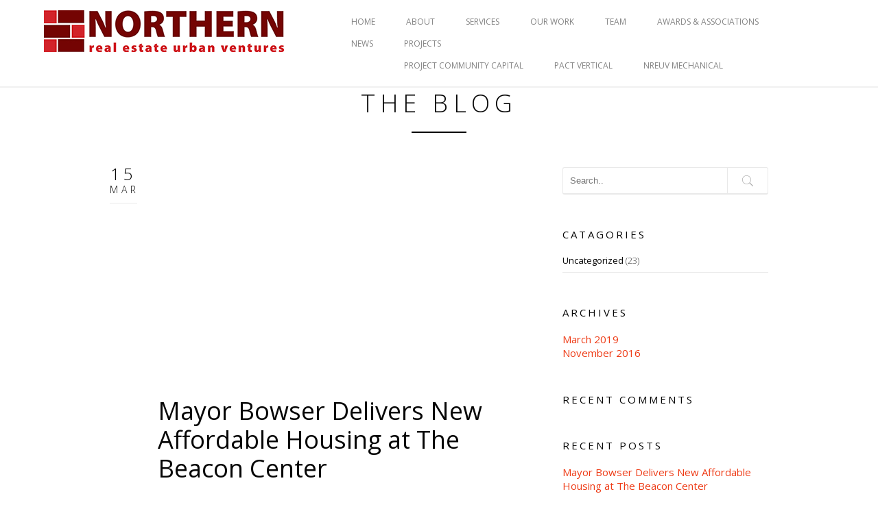

--- FILE ---
content_type: text/html; charset=UTF-8
request_url: https://nreuv.com/index.php/the-blog/
body_size: 35136
content:
<!DOCTYPE html>
<!--[if IE 8 ]><html class="desktop ie8 no-js" lang="en-US"><![endif]-->
<!--[if IE 9 ]><html class="desktop ie9 no-js" lang="en-US"><![endif]-->
<!--[if (gte IE 9)|!(IE)]><!--><html class="no-js" lang="en-US"><!--<![endif]-->
   
	<head>
		<meta charset="UTF-8" />
		<title>THE BLOG | Northern Real Estate Urban Ventures</title>
		<meta name="viewport" content="width=device-width, initial-scale=1.0, maximum-scale=1.0, user-scalable=0" />
		<meta name="format-detection" content="telephone=no" />

		<!--[if lt IE 9]>
		<script type="text/javascript">/*@cc_on'abbr article aside audio canvas details figcaption figure footer header hgroup mark meter nav output progress section summary subline time video'.replace(/\w+/g,function(n){document.createElement(n)})@*/</script>
		<![endif]-->
		<script type="text/javascript">if(Function('/*@cc_on return document.documentMode===10@*/')()){document.documentElement.className+=' ie10';}</script>
		<script type="text/javascript">(function(H){H.className=H.className.replace(/\bno-js\b/,'js')})(document.documentElement)</script>
		
		<link rel="pingback" href="https://nreuv.com/xmlrpc.php" />

		<!-- favicon -->
		<link rel="shortcut icon" href="https://nreuv.com/wp-content/uploads/2018/12/Screen-Shot-2018-12-27-at-2.26.11-PM.png" />

		<link rel="stylesheet" type="text/css" href="https://fonts.googleapis.com/css?family=Open+Sans:400italic,300,400,600,700&amp;subset=latin,latin-ext">
		<!-- wp_head() -->
		<link rel='dns-prefetch' href='//s.w.org' />
<link rel="alternate" type="application/rss+xml" title="Northern Real Estate Urban Ventures &raquo; Feed" href="https://nreuv.com/index.php/feed/" />
<link rel="alternate" type="application/rss+xml" title="Northern Real Estate Urban Ventures &raquo; Comments Feed" href="https://nreuv.com/index.php/comments/feed/" />
		<script type="text/javascript">
			window._wpemojiSettings = {"baseUrl":"https:\/\/s.w.org\/images\/core\/emoji\/2\/72x72\/","ext":".png","svgUrl":"https:\/\/s.w.org\/images\/core\/emoji\/2\/svg\/","svgExt":".svg","source":{"concatemoji":"https:\/\/nreuv.com\/wp-includes\/js\/wp-emoji-release.min.js?ver=4.6.1"}};
			!function(a,b,c){function d(a){var c,d,e,f,g,h=b.createElement("canvas"),i=h.getContext&&h.getContext("2d"),j=String.fromCharCode;if(!i||!i.fillText)return!1;switch(i.textBaseline="top",i.font="600 32px Arial",a){case"flag":return i.fillText(j(55356,56806,55356,56826),0,0),!(h.toDataURL().length<3e3)&&(i.clearRect(0,0,h.width,h.height),i.fillText(j(55356,57331,65039,8205,55356,57096),0,0),c=h.toDataURL(),i.clearRect(0,0,h.width,h.height),i.fillText(j(55356,57331,55356,57096),0,0),d=h.toDataURL(),c!==d);case"diversity":return i.fillText(j(55356,57221),0,0),e=i.getImageData(16,16,1,1).data,f=e[0]+","+e[1]+","+e[2]+","+e[3],i.fillText(j(55356,57221,55356,57343),0,0),e=i.getImageData(16,16,1,1).data,g=e[0]+","+e[1]+","+e[2]+","+e[3],f!==g;case"simple":return i.fillText(j(55357,56835),0,0),0!==i.getImageData(16,16,1,1).data[0];case"unicode8":return i.fillText(j(55356,57135),0,0),0!==i.getImageData(16,16,1,1).data[0];case"unicode9":return i.fillText(j(55358,56631),0,0),0!==i.getImageData(16,16,1,1).data[0]}return!1}function e(a){var c=b.createElement("script");c.src=a,c.type="text/javascript",b.getElementsByTagName("head")[0].appendChild(c)}var f,g,h,i;for(i=Array("simple","flag","unicode8","diversity","unicode9"),c.supports={everything:!0,everythingExceptFlag:!0},h=0;h<i.length;h++)c.supports[i[h]]=d(i[h]),c.supports.everything=c.supports.everything&&c.supports[i[h]],"flag"!==i[h]&&(c.supports.everythingExceptFlag=c.supports.everythingExceptFlag&&c.supports[i[h]]);c.supports.everythingExceptFlag=c.supports.everythingExceptFlag&&!c.supports.flag,c.DOMReady=!1,c.readyCallback=function(){c.DOMReady=!0},c.supports.everything||(g=function(){c.readyCallback()},b.addEventListener?(b.addEventListener("DOMContentLoaded",g,!1),a.addEventListener("load",g,!1)):(a.attachEvent("onload",g),b.attachEvent("onreadystatechange",function(){"complete"===b.readyState&&c.readyCallback()})),f=c.source||{},f.concatemoji?e(f.concatemoji):f.wpemoji&&f.twemoji&&(e(f.twemoji),e(f.wpemoji)))}(window,document,window._wpemojiSettings);
		</script>
		<style type="text/css">
img.wp-smiley,
img.emoji {
	display: inline !important;
	border: none !important;
	box-shadow: none !important;
	height: 1em !important;
	width: 1em !important;
	margin: 0 .07em !important;
	vertical-align: -0.1em !important;
	background: none !important;
	padding: 0 !important;
}
</style>
<link rel='stylesheet' id='pe_theme_visia-loader-css'  href='https://nreuv.com/wp-content/themes/visia/css/loader.css?ver=1479326627' type='text/css' media='all' />
<link rel='stylesheet' id='pe_theme_visia-reset-css'  href='https://nreuv.com/wp-content/themes/visia/css/reset.css?ver=1479326627' type='text/css' media='all' />
<link rel='stylesheet' id='pe_theme_visia-grid-css'  href='https://nreuv.com/wp-content/themes/visia/css/grid.css?ver=1479326627' type='text/css' media='all' />
<link rel='stylesheet' id='pe_theme_visia-icons-css'  href='https://nreuv.com/wp-content/themes/visia/css/icons.css?ver=1479326627' type='text/css' media='all' />
<link rel='stylesheet' id='pe_theme_visia-style-css'  href='https://nreuv.com/wp-content/themes/visia/css/style.css?ver=1479326627' type='text/css' media='all' />
<link rel='stylesheet' id='pe_theme_visia-shortcodes-css'  href='https://nreuv.com/wp-content/themes/visia/css/shortcodes.css?ver=1479326627' type='text/css' media='all' />
<link rel='stylesheet' id='pe_theme_visia-color-css'  href='https://nreuv.com/wp-content/themes/visia/css/ruby-red.css?ver=1479326627' type='text/css' media='all' />
<link rel='stylesheet' id='pe_theme_visia-animations-css'  href='https://nreuv.com/wp-content/themes/visia/css/animations.css?ver=1479326627' type='text/css' media='all' />
<link rel='stylesheet' id='pe_theme_visia-ie-css'  href='https://nreuv.com/wp-content/themes/visia/css/ie.css?ver=1479326627' type='text/css' media='all' />
<link rel='stylesheet' id='pe_theme_flare_common-css'  href='https://nreuv.com/wp-content/themes/visia/framework/js/pe.flare/themes/common.css?ver=1479326627' type='text/css' media='all' />
<link rel='stylesheet' id='pe_theme_flare-css'  href='https://nreuv.com/wp-content/themes/visia/framework/js/pe.flare/themes/default/skin.css?ver=1479326627' type='text/css' media='all' />
<link rel='stylesheet' id='pe_theme_visia-custom-css'  href='https://nreuv.com/wp-content/themes/visia/css/custom.css?ver=1479326627' type='text/css' media='all' />
<link rel='stylesheet' id='pe_theme_init-css'  href='https://nreuv.com/wp-content/themes/visia/style.css?ver=1479326627' type='text/css' media='all' />
<script type='text/javascript' src='https://nreuv.com/wp-includes/js/jquery/jquery.js?ver=1.12.4'></script>
<script type='text/javascript' src='https://nreuv.com/wp-includes/js/jquery/jquery-migrate.min.js?ver=1.4.1'></script>
<script type='text/javascript' src='https://nreuv.com/wp-content/themes/visia/framework/js/selectivizr-min.js?ver=1479326627'></script>
<!--[if lt IE 8]>
<script type='text/javascript' src='https://nreuv.com/wp-includes/js/json2.min.js?ver=2015-05-03'></script>
<![endif]-->
<link rel='https://api.w.org/' href='https://nreuv.com/wp-json/' />
<link rel="EditURI" type="application/rsd+xml" title="RSD" href="https://nreuv.com/xmlrpc.php?rsd" />
<link rel="wlwmanifest" type="application/wlwmanifest+xml" href="https://nreuv.com/wp-includes/wlwmanifest.xml" /> 
<meta name="generator" content="WordPress 4.6.1" />
<link rel="canonical" href="https://nreuv.com/index.php/the-blog/" />
<link rel='shortlink' href='https://nreuv.com/?p=62' />
<link rel="alternate" type="application/json+oembed" href="https://nreuv.com/wp-json/oembed/1.0/embed?url=https%3A%2F%2Fnreuv.com%2Findex.php%2Fthe-blog%2F" />
<link rel="alternate" type="text/xml+oembed" href="https://nreuv.com/wp-json/oembed/1.0/embed?url=https%3A%2F%2Fnreuv.com%2Findex.php%2Fthe-blog%2F&#038;format=xml" />
		<style type="text/css">.recentcomments a{display:inline !important;padding:0 !important;margin:0 !important;}</style>
		<style type="text/css">body,.form-field span input,.form-field span textarea,.form-click input{font-family:'Open Sans';}</style><style type="text/css">/*Service Icon Spacing*/
.icons .overview {
width: 33.3%;
}</style>	</head>

	<body data-rsssl=1 class="page page-id-62 page-template page-template-page_blog page-template-page_blog-php">

		
<!-- Begin Navigation -->
<nav class="clearfix">

	<!-- Logo -->
    <div class="logo">
        <a id="top" href="https://nreuv.com" title="Northern Real Estate Urban Ventures"><img src="https://nreuv.com/wp-content/uploads/2016/11/nreuv_logo_web-1.jpg" alt=""></a>
            </div>

	
	

	<!-- Mobile Nav Button -->
	<button type="button" class="nav-button" data-toggle="collapse" data-target=".nav-content">
      <span class="icon-bar"></span>
      <span class="icon-bar"></span>
      <span class="icon-bar"></span>
    </button>

    <!-- Navigation Links -->
    <div class="navigation">
		<div class="nav-content">
			<ul class="nav"><li id="menu-item-113" class="menu-item menu-item-type-post_type menu-item-object-page menu-item-113"><a href="https://nreuv.com/">HOME</a></li>
<li id="menu-item-366" class="menu-item menu-item-type-custom menu-item-object-custom menu-item-366"><a href="https://nreuv.com/index.php/home/about-us/">ABOUT</a></li>
<li id="menu-item-116" class="menu-item menu-item-type-post_type menu-item-object-page menu-item-116"><a href="https://nreuv.com/#services">SERVICES</a></li>
<li id="menu-item-367" class="menu-item menu-item-type-custom menu-item-object-custom menu-item-367"><a href="https://nreuv.com/index.php/home/our-work/">OUR WORK</a></li>
<li id="menu-item-368" class="menu-item menu-item-type-custom menu-item-object-custom menu-item-368"><a href="https://nreuv.com/index.php/home/the-team/">TEAM</a></li>
<li id="menu-item-336" class="menu-item menu-item-type-post_type menu-item-object-page menu-item-336"><a href="https://nreuv.com/index.php/awards-associations/">AWARDS &#038; Associations</a></li>
<li id="menu-item-112" class="menu-item menu-item-type-post_type menu-item-object-page current-menu-item page_item page-item-62 current_page_item active menu-item-112"><a href="https://nreuv.com/index.php/the-blog/">NEWS</a></li>
<li id="menu-item-509" class="menu-item menu-item-type-custom menu-item-object-custom menu-item-home menu-item-has-children dropdown menu-item-509"><a href="https://nreuv.com">PROJECTS <b class="caret"></b></a>
<ul class="dropdown-menu">
	<li id="menu-item-391" class="menu-item menu-item-type-custom menu-item-object-custom menu-item-391"><a href="http://projectcommunitycapital.net/">Project Community Capital</a></li>
	<li id="menu-item-507" class="menu-item menu-item-type-custom menu-item-object-custom menu-item-507"><a href="https://pactvertical.com/">PACT Vertical</a></li>
	<li id="menu-item-506" class="menu-item menu-item-type-custom menu-item-object-custom menu-item-506"><a href="https://nreuvmechanical.com">NREUV Mechanical</a></li>
</ul>
</li>
</ul>		</div>
	</div>

</nav>
<!-- End Navigation -->
		
		

<section class="content padded container blog" id="the-blog">

	<div class="title grid-full">
		<h2>THE BLOG</h2>
		<span class="border"></span>
	</div>
	<div class="clearfix"></div>

	<div class="grid-4">
		

					
	<div class="post post-single post-383 type-post status-publish format-video hentry category-uncategorized post_format-post-format-video">

		
			<a href="https://nreuv.com/index.php/2019/03/15/mayor-bowser-delivers-new-affordable-housing-at-the-beacon-center/">
				<span class="date">
					15					<br>
					<small>Mar</small>
				</span>	
			</a>
			
				
		<div class="inner-spacer-right-lrg">

			
				<div class="post-media clearfix">

					
							
								
								<div class="embed-container">
																		<iframe width="560" height="315" src="https://www.youtube.com/embed/-PuX50d5WJQ?autohide=1&modestbranding=1&showinfo=0" class="fullwidth-video" frameborder="0" webkitAllowFullScreen mozallowfullscreen allowFullScreen></iframe>
																	</div>

								
							
				</div>

			
			<div class="post-title ">

				
									<h2><a href="https://nreuv.com/index.php/2019/03/15/mayor-bowser-delivers-new-affordable-housing-at-the-beacon-center/">Mayor Bowser Delivers New Affordable Housing at The Beacon Center</a></h2>

				
				<div class="post-meta">
					<h6>
					Posted by <a href="https://nreuv.com/index.php/author/nreuvkingdesign/" title="Posts by nreuvkingdesign" rel="author">nreuvkingdesign</a>												/ <a href="https://nreuv.com/index.php/category/uncategorized/" data-rel="category tag">Uncategorized</a>											</h6>
				</div>

			</div>
			
			
			<div class="post-body pe-wp-default">
											</div>

			
			
		</div>
	</div>

	

					
	<div class="post post-single post-196 type-post status-publish format-standard hentry category-uncategorized">

		
			<a href="https://nreuv.com/index.php/2016/11/16/june-2016/">
				<span class="date">
					16					<br>
					<small>Nov</small>
				</span>	
			</a>
			
				
		<div class="inner-spacer-right-lrg">

			
				<div class="post-media clearfix">

					
							
								
							
					
				</div>

			
			<div class="post-title ">

				
									<h2><a href="https://nreuv.com/index.php/2016/11/16/june-2016/">June 2016</a></h2>

				
				<div class="post-meta">
					<h6>
					Posted by <a href="https://nreuv.com/index.php/author/nreuvkingdesign/" title="Posts by nreuvkingdesign" rel="author">nreuvkingdesign</a>												/ <a href="https://nreuv.com/index.php/category/uncategorized/" data-rel="category tag">Uncategorized</a>											</h6>
				</div>

			</div>
			
			
			<div class="post-body pe-wp-default">
				<p>Northern Real Estate Urban Ventures has been accepted for the 2016 Inner City Capital Connections Program Philadelphia to begin June 23rd 2016.</p>
							</div>

			
			
		</div>
	</div>

	

					
	<div class="post post-single post-194 type-post status-publish format-standard hentry category-uncategorized">

		
			<a href="https://nreuv.com/index.php/2016/11/16/may-2016/">
				<span class="date">
					16					<br>
					<small>Nov</small>
				</span>	
			</a>
			
				
		<div class="inner-spacer-right-lrg">

			
				<div class="post-media clearfix">

					
							
								
							
					
				</div>

			
			<div class="post-title ">

				
									<h2><a href="https://nreuv.com/index.php/2016/11/16/may-2016/">May 2016</a></h2>

				
				<div class="post-meta">
					<h6>
					Posted by <a href="https://nreuv.com/index.php/author/nreuvkingdesign/" title="Posts by nreuvkingdesign" rel="author">nreuvkingdesign</a>												/ <a href="https://nreuv.com/index.php/category/uncategorized/" data-rel="category tag">Uncategorized</a>											</h6>
				</div>

			</div>
			
			
			<div class="post-body pe-wp-default">
				<p>NREUV awarded the FFE contract for The Beacon Center, a 99 unit affordable housing and church renovation project in Ward 4 of Washington DC</p>
							</div>

			
			
		</div>
	</div>

	

					
	<div class="post post-single post-192 type-post status-publish format-standard hentry category-uncategorized">

		
			<a href="https://nreuv.com/index.php/2016/11/16/february-2016/">
				<span class="date">
					16					<br>
					<small>Nov</small>
				</span>	
			</a>
			
				
		<div class="inner-spacer-right-lrg">

			
				<div class="post-media clearfix">

					
							
								
							
					
				</div>

			
			<div class="post-title ">

				
									<h2><a href="https://nreuv.com/index.php/2016/11/16/february-2016/">February 2016</a></h2>

				
				<div class="post-meta">
					<h6>
					Posted by <a href="https://nreuv.com/index.php/author/nreuvkingdesign/" title="Posts by nreuvkingdesign" rel="author">nreuvkingdesign</a>												/ <a href="https://nreuv.com/index.php/category/uncategorized/" data-rel="category tag">Uncategorized</a>											</h6>
				</div>

			</div>
			
			
			<div class="post-body pe-wp-default">
				<p>&#8211; Principal of NREUV voted as Developer of the Year by the DC National Organization of Minority Architects.</p>
<p>&#8211; Principal of NREUV is part of the leadership team on two development projects that are site award winners by Built by Women &#8211; for the Nannie Helen at 4800 and the John &amp; Jill Ker Conway Residence.</p>
							</div>

			
			
		</div>
	</div>

	

					
	<div class="post post-single post-190 type-post status-publish format-standard hentry category-uncategorized">

		
			<a href="https://nreuv.com/index.php/2016/11/16/may-2014/">
				<span class="date">
					16					<br>
					<small>Nov</small>
				</span>	
			</a>
			
				
		<div class="inner-spacer-right-lrg">

			
				<div class="post-media clearfix">

					
							
								
							
					
				</div>

			
			<div class="post-title ">

				
									<h2><a href="https://nreuv.com/index.php/2016/11/16/may-2014/">May 2014</a></h2>

				
				<div class="post-meta">
					<h6>
					Posted by <a href="https://nreuv.com/index.php/author/nreuvkingdesign/" title="Posts by nreuvkingdesign" rel="author">nreuvkingdesign</a>												/ <a href="https://nreuv.com/index.php/category/uncategorized/" data-rel="category tag">Uncategorized</a>											</h6>
				</div>

			</div>
			
			
			<div class="post-body pe-wp-default">
				<p>NREUV has been engaged as Owners Representative by the Points Of Light Foundation</p>
							</div>

			
			
		</div>
	</div>

	

					
	<div class="post post-single post-188 type-post status-publish format-standard hentry category-uncategorized">

		
			<a href="https://nreuv.com/index.php/2016/11/16/april-2014/">
				<span class="date">
					16					<br>
					<small>Nov</small>
				</span>	
			</a>
			
				
		<div class="inner-spacer-right-lrg">

			
				<div class="post-media clearfix">

					
							
								
							
					
				</div>

			
			<div class="post-title ">

				
									<h2><a href="https://nreuv.com/index.php/2016/11/16/april-2014/">April 2014</a></h2>

				
				<div class="post-meta">
					<h6>
					Posted by <a href="https://nreuv.com/index.php/author/nreuvkingdesign/" title="Posts by nreuvkingdesign" rel="author">nreuvkingdesign</a>												/ <a href="https://nreuv.com/index.php/category/uncategorized/" data-rel="category tag">Uncategorized</a>											</h6>
				</div>

			</div>
			
			
			<div class="post-body pe-wp-default">
				<p>Principal of NREUV has been named one of the 2014 Brava! Award Winner recipients</p>
							</div>

			
			
		</div>
	</div>

	

					
	<div class="post post-single post-186 type-post status-publish format-standard hentry category-uncategorized">

		
			<a href="https://nreuv.com/index.php/2016/11/16/march-2014/">
				<span class="date">
					16					<br>
					<small>Nov</small>
				</span>	
			</a>
			
				
		<div class="inner-spacer-right-lrg">

			
				<div class="post-media clearfix">

					
							
								
							
					
				</div>

			
			<div class="post-title ">

				
									<h2><a href="https://nreuv.com/index.php/2016/11/16/march-2014/">March 2014</a></h2>

				
				<div class="post-meta">
					<h6>
					Posted by <a href="https://nreuv.com/index.php/author/nreuvkingdesign/" title="Posts by nreuvkingdesign" rel="author">nreuvkingdesign</a>												/ <a href="https://nreuv.com/index.php/category/uncategorized/" data-rel="category tag">Uncategorized</a>											</h6>
				</div>

			</div>
			
			
			<div class="post-body pe-wp-default">
				<p>NREUV has been engaged as Owners Representative and Development Consultant by McCormack Baron Salaza</p>
							</div>

			
			
		</div>
	</div>

	

					
	<div class="post post-single post-184 type-post status-publish format-standard hentry category-uncategorized">

		
			<a href="https://nreuv.com/index.php/2016/11/16/january-2014/">
				<span class="date">
					16					<br>
					<small>Nov</small>
				</span>	
			</a>
			
				
		<div class="inner-spacer-right-lrg">

			
				<div class="post-media clearfix">

					
							
								
							
					
				</div>

			
			<div class="post-title ">

				
									<h2><a href="https://nreuv.com/index.php/2016/11/16/january-2014/">January 2014</a></h2>

				
				<div class="post-meta">
					<h6>
					Posted by <a href="https://nreuv.com/index.php/author/nreuvkingdesign/" title="Posts by nreuvkingdesign" rel="author">nreuvkingdesign</a>												/ <a href="https://nreuv.com/index.php/category/uncategorized/" data-rel="category tag">Uncategorized</a>											</h6>
				</div>

			</div>
			
			
			<div class="post-body pe-wp-default">
				<p>Community First Development, a joint venture with A. Wash &amp; Associates have been selected by Prince Georges County MD Redevelopment Authority, to develop 210 Maryland Park Drive in Capitol Heights MD. This will be a flagship project of market rate apartments located near the Capitol Heights metro.</p>
							</div>

			
			
		</div>
	</div>

	

					
	<div class="post post-single post-182 type-post status-publish format-standard hentry category-uncategorized">

		
			<a href="https://nreuv.com/index.php/2016/11/16/november-2013/">
				<span class="date">
					16					<br>
					<small>Nov</small>
				</span>	
			</a>
			
				
		<div class="inner-spacer-right-lrg">

			
				<div class="post-media clearfix">

					
							
								
							
					
				</div>

			
			<div class="post-title ">

				
									<h2><a href="https://nreuv.com/index.php/2016/11/16/november-2013/">November 2013</a></h2>

				
				<div class="post-meta">
					<h6>
					Posted by <a href="https://nreuv.com/index.php/author/nreuvkingdesign/" title="Posts by nreuvkingdesign" rel="author">nreuvkingdesign</a>												/ <a href="https://nreuv.com/index.php/category/uncategorized/" data-rel="category tag">Uncategorized</a>											</h6>
				</div>

			</div>
			
			
			<div class="post-body pe-wp-default">
				<p>The Nannie Helen at 4800 has received an AIADC Award for Urban Design!</p>
							</div>

			
			
		</div>
	</div>

	

					
	<div class="post post-single post-180 type-post status-publish format-standard hentry category-uncategorized">

		
			<a href="https://nreuv.com/index.php/2016/11/16/october-2013/">
				<span class="date">
					16					<br>
					<small>Nov</small>
				</span>	
			</a>
			
				
		<div class="inner-spacer-right-lrg">

			
				<div class="post-media clearfix">

					
							
								
							
					
				</div>

			
			<div class="post-title ">

				
									<h2><a href="https://nreuv.com/index.php/2016/11/16/october-2013/">October 2013</a></h2>

				
				<div class="post-meta">
					<h6>
					Posted by <a href="https://nreuv.com/index.php/author/nreuvkingdesign/" title="Posts by nreuvkingdesign" rel="author">nreuvkingdesign</a>												/ <a href="https://nreuv.com/index.php/category/uncategorized/" data-rel="category tag">Uncategorized</a>											</h6>
				</div>

			</div>
			
			
			<div class="post-body pe-wp-default">
				<p>– Principal of NREUV named a 2013 Top 100 Minority Business Enterprise (Top 100 MBE) Award winner</p>
<p>– Principal of NREUV is selected by 100 Black Men Of Greater WDC and the President’s Women Organization as one of the 2013 Women of Color Achievement Award recipients.</p>
<p>&nbsp;</p>
<p>– The Beacon Center gets selected to go to Underwriting &#8211; the next level with DHCD!</p>
							</div>

			
			
		</div>
	</div>

	


	<div class="row-fluid post-pagination">
	<div class="span12">
		<div class="pagination">
			<ul>
				<li class="disabled">
					<a href="">Prev</a>
				</li>
								<li class="active">
					<a href="https://nreuv.com/index.php/the-blog/">1</a>
				</li>
								<li class="">
					<a href="https://nreuv.com/index.php/the-blog/page/2/">2</a>
				</li>
								<li class="">
					<a href="https://nreuv.com/index.php/the-blog/page/3/">3</a>
				</li>
								<li class="">
					<a href="https://nreuv.com/index.php/the-blog/page/2/">Next</a>
				</li>
			</ul>
		</div>  
	</div>
</div>

	</div>
	<div class="grid-2">        
	<div class="sidebar">
	<div class="widget widget_search"><div class="clearfix">
<form action="https://nreuv.com/" id="searchform" method="get" role="search">
	<input name="s" id="s" type="text" class="search" placeholder="Search.." value="">
	<input type="submit" value="Go" class="search-submit" />
</form>
</div></div><div class="widget widget_categories"><h3>CATAGORIES</h3>		<ul>
	<li class="cat-item cat-item-1"><a href="https://nreuv.com/index.php/category/uncategorized/" >Uncategorized</a> (23)
</li>
		</ul>
</div><div class="widget widget_archive"><h3>ARCHIVES</h3>		<ul>
			<li><a href='https://nreuv.com/index.php/2019/03/'>March 2019</a></li>
	<li><a href='https://nreuv.com/index.php/2016/11/'>November 2016</a></li>
		</ul>
		</div><div class="widget widget_recent_comments"><h3>RECENT COMMENTS</h3><ul id="recentcomments"></ul></div>		<div class="widget widget_recent_entries">		<h3>RECENT POSTS</h3>		<ul>
					<li>
				<a href="https://nreuv.com/index.php/2019/03/15/mayor-bowser-delivers-new-affordable-housing-at-the-beacon-center/">Mayor Bowser Delivers New Affordable Housing at The Beacon Center</a>
							<span class="post-date">March 15, 2019</span>
						</li>
					<li>
				<a href="https://nreuv.com/index.php/2016/11/16/june-2016/">June 2016</a>
							<span class="post-date">November 16, 2016</span>
						</li>
					<li>
				<a href="https://nreuv.com/index.php/2016/11/16/may-2016/">May 2016</a>
							<span class="post-date">November 16, 2016</span>
						</li>
				</ul>
		</div>			</div>
</div></section>

<!-- Begin Footer -->
<footer id="footer" class="clearfix">
	<div class="content dark container">

		<!-- Contact Links -->
		<ul class="contact animated hatch clearfix">
						<li class="grid-2">
				<p>
				<i class="icon-phone"></i>
				<br>
				202-480-2045			</li>
									<li class="grid-2">
				<a id="contact-open" href="#">
					<p>
						<i class="icon-mail"></i>
						<br>
					info@nreuv.com					</p>
				</a>
			</li>
									<li class="grid-2">
				<a href="#" target="_blank">
					<p>
						<i class="icon-location"></i>
						<br>
					1401 New York Avenue, NE, Suite #5465<br> Washington, DC 20002					</p>
				</a>
			</li>
					</ul>
	</div>

	<!-- Contact Form -->
	<div id="contact-form" class="dark clearfix">
		<div class="container">
			<div class="contact-heading grid-full">
				<h3>Get in touch</h3>
				<span class="border"></span>
			</div>
		</div>

		<form action="#" method="post" class="contactForm peThemeContactForm container" id="contactform">
			<fieldset>
				<div class="form-field grid-half control-group">
					<label for="name">Name</label>
					<span><input type="text" class="required" name="name" id="name" /></span>
				</div>
				<div class="form-field grid-half  control-group">
					<label for="email">Email</label>
					<span><input type="email" class="required" name="email" id="email" /></span>
				</div>
				<div class="form-field grid-full control-group">
					<label for="message">Message</label>
					<span><textarea name="message" class="required" id="message"></textarea></span>
				</div>
			</fieldset>
			<div class="form-click grid-full">
				<span><button name="send" type="submit" dir="ltr" lang="en" class="submit" id="submit">Send</button></span>
			</div>
			<div id="contactFormSent" class="grid-full formSent alert"><strong>Yay!</strong> Message sent.</div>
			<div id="contactFormError" class="grid-full formError alert"><strong>Error!</strong> Please validate your fields.</div>
		</form>	
	</div>

	<div class="container">

		<!-- Social Links -->
		<ul class="social-links grid-full">
			<li><a href="http://www.facebook.com/nreuv" target="_blank" title="Facebook"><span class="icon-circle large"><i class="icon-facebook large"></i></span></a></li><li><a href="http://www.twitter.com/nreuv" target="_blank" title="Twitter"><span class="icon-circle large"><i class="icon-twitter large"></i></span></a></li>		</ul>

		<!-- Copyright Info -->
		<div class="copyright grid-full"><h6>©2020 NREUV. Customized by King Graphic Design Inc. All Rights Reserved.</h6></div>

	</div>
</footer>
<!-- End Footer -->
							
<script type='text/javascript' src='https://nreuv.com/wp-includes/js/comment-reply.min.js?ver=4.6.1'></script>
<script type='text/javascript' src='https://nreuv.com/wp-content/themes/visia/framework/js/pe/boot.js?ver=1479326627'></script>
<script type='text/javascript' src='https://nreuv.com/wp-content/themes/visia/framework/js/jquery.mobile.custom.min.js?ver=1479326627'></script>
<script type='text/javascript' src='https://nreuv.com/wp-content/themes/visia/framework/js/pe/jquery.pixelentity.lazyload.js?ver=1479326627'></script>
<script type='text/javascript' src='https://nreuv.com/wp-content/themes/visia/framework/js/admin/jquery.theme.utils.js?ver=1479326627'></script>
<script type='text/javascript' src='https://nreuv.com/wp-content/themes/visia/framework/js/pe/jquery.mousewheel.js?ver=1479326627'></script>
<script type='text/javascript' src='https://nreuv.com/wp-content/themes/visia/framework/js/pe/jquery.pixelentity.utils.browser.js?ver=1479326627'></script>
<script type='text/javascript' src='https://nreuv.com/wp-content/themes/visia/framework/js/pe/jquery.pixelentity.utils.geom.js?ver=1479326627'></script>
<script type='text/javascript' src='https://nreuv.com/wp-content/themes/visia/framework/js/pe/jquery.pixelentity.utils.preloader.js?ver=1479326627'></script>
<script type='text/javascript' src='https://nreuv.com/wp-content/themes/visia/framework/js/pe/jquery.pixelentity.utils.transition.js?ver=1479326627'></script>
<script type='text/javascript' src='https://nreuv.com/wp-content/themes/visia/framework/js/pe/jquery.pixelentity.transform.js?ver=1479326627'></script>
<script type='text/javascript' src='https://nreuv.com/wp-content/themes/visia/framework/js/pe/jquery.pixelentity.utils.youtube.js?ver=1479326627'></script>
<script type='text/javascript' src='https://nreuv.com/wp-content/themes/visia/framework/js/pe/froogaloop.js?ver=1479326627'></script>
<script type='text/javascript' src='https://nreuv.com/wp-content/themes/visia/framework/js/pe/jquery.pixelentity.utils.vimeo.js?ver=1479326627'></script>
<script type='text/javascript' src='https://nreuv.com/wp-content/themes/visia/framework/js/pe/jquery.pixelentity.video.js?ver=1479326627'></script>
<script type='text/javascript' src='https://nreuv.com/wp-content/themes/visia/framework/js/pe/jquery.pixelentity.videoPlayer.js?ver=1479326627'></script>
<script type='text/javascript' src='https://nreuv.com/wp-content/themes/visia/framework/js/pe/jquery.pixelentity.utils.ticker.js?ver=1479326627'></script>
<script type='text/javascript' src='https://nreuv.com/wp-content/themes/visia/framework/js/pe/jquery.pixelentity.backgroundSlider.js?ver=1479326627'></script>
<script type='text/javascript' src='https://nreuv.com/wp-content/themes/visia/framework/js/pe/jquery.pixelentity.flare.lightbox.js?ver=1479326627'></script>
<script type='text/javascript' src='https://nreuv.com/wp-content/themes/visia/framework/js/pe/jquery.pixelentity.simplethumb.js?ver=1479326627'></script>
<script type='text/javascript' src='https://nreuv.com/wp-content/themes/visia/framework/js/pe/jquery.pixelentity.flare.lightbox.render.gallery.js?ver=1479326627'></script>
<script type='text/javascript' src='https://nreuv.com/wp-content/themes/visia/framework/js/pe/jquery.pixelentity.flare.lightbox.render.image.js?ver=1479326627'></script>
<script type='text/javascript' src='https://nreuv.com/wp-content/themes/visia/js/vegas.js?ver=1479326627'></script>
<script type='text/javascript' src='https://nreuv.com/wp-content/themes/visia/js/jquery.imagesloaded.js?ver=1479326627'></script>
<script type='text/javascript' src='https://nreuv.com/wp-content/themes/visia/js/jquery.mixitup.js?ver=1479326627'></script>
<script type='text/javascript' src='https://nreuv.com/wp-content/themes/visia/js/jquery.countto.js?ver=1479326627'></script>
<script type='text/javascript' src='https://nreuv.com/wp-content/themes/visia/js/vidim.min.js?ver=1479326627'></script>
<script type='text/javascript' src='https://nreuv.com/wp-content/themes/visia/js/waypoints.js?ver=1479326627'></script>
<script type='text/javascript' src='https://nreuv.com/wp-content/themes/visia/js/parallax.js?ver=1479326627'></script>
<script type='text/javascript'>
/* <![CDATA[ */
var peContactForm = {"url":"https%3A%2F%2Fnreuv.com%2Fwp-admin%2Fadmin-ajax.php"};
/* ]]> */
</script>
<script type='text/javascript' src='https://nreuv.com/wp-content/themes/visia/framework/js/pe/jquery.pixelentity.contactForm.js?ver=1479326627'></script>
<script type='text/javascript' src='https://nreuv.com/wp-content/themes/visia/framework/js/pe/jquery.pixelentity.widgets.js?ver=1479326627'></script>
<script type='text/javascript' src='https://nreuv.com/wp-content/themes/visia/framework/js/pe/jquery.pixelentity.widgets.contact.js?ver=1479326627'></script>
<script type='text/javascript' src='https://nreuv.com/wp-content/themes/visia/js/navigation.js?ver=1479326627'></script>
<script type='text/javascript' src='https://nreuv.com/wp-content/themes/visia/js/jquery.easing.js?ver=1479326627'></script>
<script type='text/javascript' src='https://nreuv.com/wp-content/themes/visia/js/jquery.fittext.js?ver=1479326627'></script>
<script type='text/javascript' src='https://nreuv.com/wp-content/themes/visia/js/jquery.localscroll.js?ver=1479326627'></script>
<script type='text/javascript' src='https://nreuv.com/wp-content/themes/visia/js/jquery.scrollto.js?ver=1479326627'></script>
<script type='text/javascript' src='https://nreuv.com/wp-content/themes/visia/js/jquery.appear.js?ver=1479326627'></script>
<script type='text/javascript' src='https://nreuv.com/wp-content/themes/visia/js/jquery.waitforimages.js?ver=1479326627'></script>
<script type='text/javascript' src='https://nreuv.com/wp-content/themes/visia/js/jquery.bxslider.js?ver=1479326627'></script>
<script type='text/javascript' src='https://nreuv.com/wp-content/themes/visia/js/jquery.fitvids.js?ver=1479326627'></script>
<script type='text/javascript' src='https://nreuv.com/wp-content/themes/visia/js/shortcodes.js?ver=1479326627'></script>
<script type='text/javascript' src='https://nreuv.com/wp-content/themes/visia/js/main.js?ver=1479326627'></script>
<script type='text/javascript' src='https://nreuv.com/wp-content/themes/visia/js/custom.js?ver=1479326627'></script>
<script type='text/javascript' src='https://nreuv.com/wp-content/themes/visia/theme/js/pe/pixelentity.controller.js?ver=1479326627'></script>
<script type='text/javascript'>
/* <![CDATA[ */
var _visia = {"ajax-loading":"https:\/\/nreuv.com\/wp-content\/themes\/visia\/images\/ajax-loader.gif","home_url":"https:\/\/nreuv.com\/"};
/* ]]> */
</script>
<script type='text/javascript' src='https://nreuv.com/wp-content/themes/visia/framework/js/pe/init.js?ver=1479326627'></script>
<script type='text/javascript' src='https://nreuv.com/wp-includes/js/wp-embed.min.js?ver=4.6.1'></script>

</body>
</html>


--- FILE ---
content_type: text/css
request_url: https://nreuv.com/wp-content/themes/visia/css/loader.css?ver=1479326627
body_size: 4640
content:
body.royal_loader {
    background: none;
    visibility: hidden;
}
#royal_preloader {
    font-family: Arial;
    font-size: 12px;
    visibility: visible;
    position: fixed;
    top: 0px;
    right: 0px;
    bottom: 0px;
    left: 0px;
    z-index: 9999999999;
    -webkit-transition: opacity 0.2s linear 0.8s;
       -moz-transition: opacity 0.2s linear 0.8s;
        -ms-transition: opacity 0.2s linear 0.8s;
         -o-transition: opacity 0.2s linear 0.8s;
            transition: opacity 0.2s linear 0.8s;
}
#royal_preloader.complete {
    opacity: 0;
}
#royal_preloader .background {
    position: absolute;
    top: 0px;
    bottom: 0px;
    left: 0px;
    right: 0px;
    background-color: #fff;
    -webkit-transition: background 0.5s linear;
       -moz-transition: background 0.5s linear;
        -ms-transition: background 0.5s linear;
         -o-transition: background 0.5s linear;
            transition: background 0.5s linear;
}
#royal_preloader.number .name {
    position: absolute;
    top: 20%;
    left: 0px;
    right: 0px;
    text-transform: uppercase;
    color: #EEEEEE;
    text-align: center;
    opacity: 0;
    -webkit-transition: -webkit-transform 0.3s linear;
       -moz-transition: -moz-transform 0.3s linear;
        -ms-transition: -ms-transform 0.3s linear;
         -o-transition: -o-transform 0.3s linear;
            transition: transform 0.3s linear;
    -webkit-animation: fly 0.3s;
       -moz-animation: fly 0.3s;
        -ms-animation: fly 0.3s;
         -o-animation: fly 0.3s;
            animation: fly 0.3s;
}
#royal_preloader.number .percentage {
    font-family: "Times New Roman", Times, serif; font-style: italic;
    color: #424242;
    text-align: center;
    margin: -90px 0px 0px -90px;
    background-image: url('../images/loading.gif');
    background-repeat: no-repeat;
    background-position: 50% 0;
    padding-top: 80px;
    width: 180px;
    position: absolute;
    font-size: 15px;
    top: 50%;
    left: 50%;
    -webkit-transition: all 0.3s linear 0.5s;
       -moz-transition: all 0.3s linear 0.5s;
        -ms-transition: all 0.3s linear 0.5s;
         -o-transition: all 0.3s linear 0.5s;
            transition: all 0.3s linear 0.5s;
}
#royal_preloader.text .loader {
    color: #FFFFFF;
    position: absolute;
    top: 50%;
    left: 50%;
    height: 30px;
    line-height: 30px;
    margin-top: -15px;
    letter-spacing: 3px;
    font-size: 16px;
    white-space: nowrap;
}
#royal_preloader.text .loader div {
    position: absolute;
    top: 0px;
    right: 0px;
    bottom: 0px;
    left: 0%;
    background-color: #000000;
    opacity: 0.7;
    filter: alpha(opacity=70);
    -webkit-transition: left 0.3s linear;
       -moz-transition: left 0.3s linear;
        -ms-transition: left 0.3s linear;
         -o-transition: left 0.3s linear;
            transition: left 0.3s linear;
}
#royal_preloader.logo .loader {
    width: 80px;
    height: 80px;
    position: absolute;
    left: 50%;
    top: 50%;
    margin: -40px 0px 0px -40px;
    overflow: hidden;
    background-position: 50% 50%;
    background-repeat: no-repeat;
    background-size: cover;
    border-radius: 100%;
}
#royal_preloader.logo .loader div {
    position: absolute;
    bottom: 0%;
    left: 0px;
    right: 0px;
    height: 100%;
    opacity: 0.7;
    filter: alpha(opacity=70);
    -webkit-transition: bottom 0.3s linear;
       -moz-transition: bottom 0.3s linear;
        -ms-transition: bottom 0.3s linear;
         -o-transition: bottom 0.3s linear;
            transition: bottom 0.3s linear;
}
#royal_preloader.logo .percentage {
    position: absolute;
    width: 80px;
    height: 40px;
    line-height: 40px;
    top: 50%;
    left: 50%;
    margin: 40px 0px 0px -40px;
    color: #072E77;
    text-align: center;
    font-family: Arial;
    font-size: 12px;
    font-weight: bold;
}

@-webkit-keyframes fly {
    0% { opacity: 0; top: 50%; }
    20% {opacity: 1; top: 40%; }
    100% { opacity: 0; top: 20%;}
}
@-moz-keyframes fly {
    0% { opacity: 0; top: 50%; }
    20% {opacity: 1; top: 40%; }
    100% { opacity: 0; top: 20%;}
}
@-ms-keyframes fly {
    0% { opacity: 0; top: 50%; }
    20% {opacity: 1; top: 40%; }
    100% { opacity: 0; top: 20%;}
}
@-o-keyframes fly {
    0% { opacity: 0; top: 50%; }
    20% {opacity: 1; top: 40%; }
    100% { opacity: 0; top: 20%;}
}
@keyframes fly {
    0% { opacity: 0; top: 50%; }
    20% {opacity: 1; top: 40%; }
    100% { opacity: 0; top: 20%;}
}

--- FILE ---
content_type: text/css
request_url: https://nreuv.com/wp-content/themes/visia/css/custom.css?ver=1479326627
body_size: 5275
content:
.form-click button {
	margin-top: 50px;
	border: none;
	display: block;
	width: 100%;
	outline: none;
	cursor: pointer;
	text-align: center;
	-webkit-font-smoothing: antialiased;
	text-decoration: none;
	-webkit-appearance: none;
	font-size: 1em;
	font-family: 'Open Sans', helvetica, arial, sans-serif;
	font-weight: 400;
	text-transform: uppercase;
	color: #060606!important;
	background: #949494;
	line-height: 100%;
	padding: 12px 20px;
	-webkit-border-radius: 3px;
	-moz-border-radius: 3px;
	border-radius: 3px;
}

.form-click button:hover { text-decoration: none; color: #060606!important; background: #fff; }

.alert {
	margin-top: 30px;
}

.nopostmedia h2 {
	padding-top: 0;
}

.comment-body {
	padding-bottom: 10px;
}

.blog {
	margin-top: 30px;
}

.pe-wp-default ul {
	list-style: none !important;
}

big {
	font-size: 150%;
}

.sticky .post-title a {
	color: #ee3b16;
}

.sticky .post-title a:hover{
	color: #ffa593;
}

.pager li {
	float: left;
	font-size: 120%;
	width: 50%;
	margin: 30px 0 0;
}

.pager li.next {
	text-align: right;
}

.pagination {
	margin: 20px 0;
}

.pagination li {
	display: inline-block;
	font-size: 110%;
	padding: 5px;
}

.pagination li.disabled a {
	color: #333;
}

.pagination li.active a {
	color: #333;
}

.inner-spacer-right-lrg img {
	height: auto;
	max-width: 100%
}


.large .icon-gmail:before {
	margin-left: -2.5px;
}

.contact i:before {
	font-size: 150%;
}

.hiddenslide,
.hidden_overlay {
	display: none;
}

img {
	height: auto;
}

.post.format-aside {
	border-left:none;
	padding:0px 0px 30px 70px;
}

.post.format-aside > div{
	padding:30px;
	background-color:#e9e9e9;
	border-left:3px solid #060606;
}

.post .tags{
	clear:both;
}

.post .tags a{
	-webkit-border-radius: 3px;
	border: 1px solid #ccc;
	padding:3px 6px;
	margin:0 3px 3px 0;
	line-height: 36px;
	white-space: nowrap;
	color:#ccc;
	font-size:12px;
}

.post .tags a:hover{
	border-color:#999;
	color:#999;
}

.widget_recent_entries li{
	padding-bottom:8px;
}

.widget_recent_entries span{
	display:block;
	font-size:12px;
}

.formSent,
.formError {
    display: none;
}

.formError{
	color: #b3696c;
	background: #f9e5e6;
	border: 1px solid #f7c7c9;
}

.formSent{
	color: #8FA442;
	background: #E3EBC6;
	border: 1px solid #C2D288;
}

.shortcode-title{
	margin-top:50px;
}

.project-info{
	text-align:left !important;
}

a.more-link{
	clear: both;
	display: block;
	margin-top: 10px;
}

#reply-title,
#comments-title {
	border-bottom:none;
}


/* =Icons
-------------------------------------------------------------- */

.icon-circle {
	position: relative;
	display: inline-block;
	width: 2em;
	height: 2em;
	line-height: 2em;
	border: 1px solid #fff;
	-webkit-border-radius: 50px;
	-moz-border-radius: 50px;
	border-radius: 50px;
	color: #fff!important;
}

.icon-circle.large {
	border: 2px solid #fff;
	font-size: 1.3em;
}

.icon-circle.dark {
	border: 1px solid #060606;
	color: #060606!important;
}

.feature-icon {
	font-size: 1.7em;
	width: 64px;
	height: 64px;
	text-align: center;
	line-height: 64px;
}

.feature {
	display: inline-block;
	width: 64px;
	height: 64px;
	cursor: help;
	margin-bottom: 20px;
	border: 2px solid #fff;
	-webkit-border-radius: 50px;
	-moz-border-radius: 50px;
	border-radius: 50px;
	color: #fff;
}

.feature:hover {
	background: #fff;
	color: #ee3b16;
}

.team-list {
	float: none;
}

.social-list li { display: inline-block; }

.social-list a {
	display: block;
	filter: alpha(opacity=50);
	opacity: .5;
}

.social-list a:hover {
filter: alpha(opacity=100);
opacity: 1;
}

.row-fluid:before, .row-fluid:after { content:""; display: table; }
.row-fluid:after { clear:both; }
.row-fluid { zoom:1; }

.pe-wp-default .tabs ul,
.pe-wp-default .tabs ul li {
	list-style: none !important;
	margin: 0;
}

.pe-wp-default .tabs ul li:before {
	content: "";
	display: none;
	margin: 0;
}

#bx-pager a img {
	opacity: .4 !important;
	filter: alpha(opacity=40) !important;
}

#bx-pager a.active img,
#bx-pager a:hover img {
	opacity: 1 !important;
	filter: alpha(opacity=100) !important;
}

.post a .date {
	color: #060606;
	text-decoration: none;
}

.post.type-testimonial,
.post.type-gallery,
.post.type-video,
.post.type-service,
.post.type-staff,
.post.type-attachment {
	border-bottom: 0;
	padding-left: 0;
}

.post.type-testimonial .post-body {
	margin-top: 30px;
}

.type-post .post-title h2 {
	font-weight: 400;
}

.date {
	font-weight: 300 !important;
}

#big-video-image {
	left: 0 !important;
}

.accordion .accordion-title span {
	background-image: url( '../images/icons/plus-minus.png' );
	background-size: auto;
}

.accordion .accordion-title.active span {
	background-image: url( '../images/icons/plus-minus.png' );
	background-size: auto;
	background-position: 0px -26px !important;
}

.home-first-section {
	height: 1000px;
}

section .content.padded.background-page {
	padding-bottom: 0px;
}

.slider-cover.has-parallax {
	background-color: transparent;
}

.vegas-background,
.vegas-overlay {
	z-index: -101 !important;
}

.mobile .fade, .mobile .slide, .mobile .entrance, .mobile .hatch {
	opacity: 1!important;
}

.team-list .team-member {
	display: inline-block;
	float: none;
}

@media only screen and (max-width: 959px) {
	.content.padded,
	.page-template-default .content.container {
		padding-top: 100px;
	}
}


--- FILE ---
content_type: application/javascript
request_url: https://nreuv.com/wp-content/themes/visia/js/vidim.min.js?ver=1479326627
body_size: 15385
content:
/* 
 * vidim v1.0.0
 * 2016-11-04T00:33:53.043Z
 * https://github.com/OriginalEXE/vidim 
 * 
 * Made by Ante Sepic 
 */
!function(t,e){"object"==typeof exports&&"undefined"!=typeof module?module.exports=e():"function"==typeof define&&define.amd?define(e):t.vidim=e()}(this,function(){"use strict";function t(t,e){return e={exports:{}},t(e,e.exports),e.exports}function e(t,e){var i=Object.keys(e);i.forEach(function(i){t.hasOwnProperty(i)||(t[i]=e[i])})}function i(t){var e=arguments.length>1&&void 0!==arguments[1]?arguments[1]:document;return"string"==typeof t?e.querySelector(t):t}function s(t,e){var i,s,o,n,r=0,a=function(){r=Date.now(),i=null,n=t.apply(s,o),i||(s=o=null)},l=function(){var l=Date.now();r||(r=l);var h=e-(l-r);return s=this,o=arguments,h<=0||h>e?(i&&(clearTimeout(i),i=null),r=l,n=t.apply(s,o),i||(s=o=null)):i||(i=setTimeout(a,h)),n};return l.cancel=function(){clearTimeout(i),r=0,i=s=o=null},l}function o(t){"loading"!=document.readyState?t():document.addEventListener("DOMContentLoaded",t)}var n=t(function(t){function e(t){if(t)return i(t)}function i(t){for(var i in e.prototype)t[i]=e.prototype[i];return t}"undefined"!=typeof t&&(t.exports=e),e.prototype.on=e.prototype.addEventListener=function(t,e){return this._callbacks=this._callbacks||{},(this._callbacks["$"+t]=this._callbacks["$"+t]||[]).push(e),this},e.prototype.once=function(t,e){function i(){this.off(t,i),e.apply(this,arguments)}return i.fn=e,this.on(t,i),this},e.prototype.off=e.prototype.removeListener=e.prototype.removeAllListeners=e.prototype.removeEventListener=function(t,e){if(this._callbacks=this._callbacks||{},0==arguments.length)return this._callbacks={},this;var i=this._callbacks["$"+t];if(!i)return this;if(1==arguments.length)return delete this._callbacks["$"+t],this;for(var s,o=0;o<i.length;o++)if(s=i[o],s===e||s.fn===e){i.splice(o,1);break}return this},e.prototype.emit=function(t){this._callbacks=this._callbacks||{};var e=[].slice.call(arguments,1),i=this._callbacks["$"+t];if(i){i=i.slice(0);for(var s=0,o=i.length;s<o;++s)i[s].apply(this,e)}return this},e.prototype.listeners=function(t){return this._callbacks=this._callbacks||{},this._callbacks["$"+t]||[]},e.prototype.hasListeners=function(t){return!!this.listeners(t).length}}),r=Object.freeze({setDefaults:e,getElement:i,throttle:s,ready:o}),a=function(t){var i={preload:"auto"},s={_initializeProvider:function(){e(this._options,i),this._constructPlayer(),this._dispatch(),this._listen()},_constructPlayer:function(){this.el=document.createElement("video"),this.el.setAttribute("playsinline",""),this._options.loop&&this.el.setAttribute("loop",""),this._options.autoplay&&this.el.setAttribute("autoplay",""),this._options.preload&&this.el.setAttribute("preload",this._options.preload),this._options.muted&&(this.el.muted=!0),this.el.style.position="absolute",this.el.style.left="50%",this.el.style.top="50%",this.el.style.transform="translate(-50%, -50%)",this.el.style.webkitTransform="translate(-50%, -50%)",this.el.style.msTransform="translate(-50%, -50%)",this.el.style.oTransform="translate(-50%, -50%)",this.el.style.mozTransform="translate(-50%, -50%)",this.el.style.minWidth="calc( 100% + 2px )",this.el.style.minHeight="calc( 100% + 2px )",this.el.style.opacity="0";var t=this._options.src;if(t.length&&"string"!=typeof t)for(var e=0;e<t.length;e++){var i=document.createElement("source");i.setAttribute("type",t[e].type),i.setAttribute("src",t[e].src),this.el.appendChild(i)}this.wrapper.appendChild(this.el),this._options.startAt&&(this.el.currentTime=this._options.startAt),"function"==typeof this._options.onReady&&this._options.onReady(this),this.emit("ready"),this._constructOverlay(),this.resize()},_dispatch:function(){var t=this;this.el.addEventListener("play",function(){t.emit("play",t)},!1),this.el.addEventListener("pause",function(){t.emit("pause",t)},!1),this.el.addEventListener("ended",function(){t.emit("end",t)},!1),this.el.addEventListener("canplay",function(){t.emit("canplay",t)},!1),this.el.addEventListener("canplaythrough",function(){t.emit("canplaythrough",t)},!1)},_listen:function(){var t=this;this.on("play",function(){t.el.style.opacity="1"}),this._options.showPosterBeforePlay||this.once("play",function(){t.wrapper.style.backgroundImage="url('"+t._options.poster+"')"}),this._options.showPosterOnEnd&&this.on("end",function(){t.el.style.opacity="0"}),this._options.showPosterOnPause&&this.on("pause",function(){t.el.style.opacity="0"})},play:function(){return this.el.play(),this},pause:function(){return this.el.pause(),this},setVolume:function(){var t=arguments.length>0&&void 0!==arguments[0]?arguments[0]:100;return this.el.volume=parseFloat(t/100),this},getVolume:function(){return 100*this.el.volume},mute:function(){return this.el.muted=!0,this},unMute:function(){return this.el.muted=!1,this},setTime:function(){var t=arguments.length>0&&void 0!==arguments[0]?arguments[0]:0;return this.el.currentTime=t,this},getTime:function(){return this.el.currentTime},getDuration:function(){return this.el.duration},showPoster:function(){this.pause().el.style.opacity="0"},changeSource:function(t){var e=arguments.length>1&&void 0!==arguments[1]&&arguments[1];if(this.el.innerHTML="",t.length&&"string"!=typeof t)for(var i=0;i<t.length;i++){var s=document.createElement("source");s.setAttribute("type",t[i].type),s.setAttribute("src",t[i].src),this.el.appendChild(s)}if(this.el.load&&this.el.load(),this._options.startAt&&(this.el.currentTime=this._options.startAt),e){var o=this._options.poster;-1!==this.wrapper.style.backgroundImage.indexOf(o)&&(this.wrapper.style.backgroundImage="url('"+e+"')"),this._options.poster=e}},destroy:function(){this.emit("destroy"),this.el.pause&&this.el.pause(),this.el.src="",this.el.load&&this.el.load();try{this.wrapper.parentNode.removeChild(this.wrapper)}catch(t){}t.deleteInstance(this.vidimID),delete this.container.vidimID,this.off()},resize:function(){if(this.el){var t=this.container.offsetHeight,e=this.container.offsetWidth;"BODY"===this.container.nodeName&&(e=window.innerWidth,t=window.innerHeight),1<this._options.ratio&&e/t<this._options.ratio||1>this._options.ratio&&t/e<this._options.ratio?(this.el.style.maxHeight="calc( 100% + 2px )",this.el.style.maxWidth=""):(this.el.style.maxHeight="",this.el.style.maxWidth="calc( 100% + 2px )"),this.emit("resize")}}};t.registerProvider("HTML5",s)},l=!1,h=function(t){var i={quality:"hd1080"},s={_initializeProvider:function(){var t=this;l?(e(this._options,i),this._constructPlayer(),this._listen()):window.addEventListener("vidimYouTubeAPIReady",function(){e(t._options,i),t._constructPlayer(),t._listen()},!1)},_constructPlayer:function(){var t=this;if(11===this._options.src.length)this.videoID=this._options.src;else{var e=/^.*(youtu.be\/|v\/|u\/\w\/|embed\/|watch\?v=|\&v=|\?v=)([^#\&\?]*).*/,i=this._options.src.match(e);if(!i||11!==i[2].length)return new Error("Provided source is not a valid YouTube url");this.videoID=i[2]}var s=document.createElement("div");this.wrapper.appendChild(s);var o={videoId:this.videoID,playerVars:{allowfullscreen:!1,controls:0,enablejsapi:1,disablekb:1,fs:0,iv_load_policy:3,modestbranding:1,origin:window.location.host,playsinline:1,rel:0,showinfo:0,start:this._options.startAt,autoplay:+this._options.autoplay},events:{onReady:function(){t._options.muted&&t.mute(),t.player.setPlaybackQuality(t._options.quality),"function"==typeof t._options.onReady&&t._options.onReady(t),t.emit("ready")},onStateChange:function(e){switch(e.data){case 0:t.emit("end",t);break;case 1:t.emit("play",t);break;case 2:t.emit("pause",t);break;case 3:t.emit("buffering",t)}}}};this._options.loop&&(o.playlist=this.videoID,o.loop=1),this.player=new YT.Player(s,o),this.el=this.player.getIframe(),this.el.style.position="absolute",this.el.style.left="50%",this.el.style.top="50%",this.el.style.transform="translate(-50%, -50%)",this.el.style.webkitTransform="translate(-50%, -50%)",this.el.style.msTransform="translate(-50%, -50%)",this.el.style.oTransform="translate(-50%, -50%)",this.el.style.mozTransform="translate(-50%, -50%)",this.el.style.minWidth="calc( 100% + 2px )",this.el.style.minHeight="calc( 100% + 2px )",this.el.style.opacity="0",this._constructOverlay(),this.resize()},_listen:function(){var t=this;this.on("play",function(){t.el.style.opacity="1"}),this._options.showPosterBeforePlay||this.once("play",function(){t.wrapper.style.backgroundImage="url('"+t._options.poster+"')"}),this._options.showPosterOnEnd?this.on("end",function(){t.el.style.opacity="0"}):this.on("end",function(){t.player.seekTo(t.player.getDuration()),t.player.playVideo(),t.player.pauseVideo()}),this._options.showPosterOnPause&&this.on("pause",function(){t.el.style.opacity="0"})},play:function(){return this.player.playVideo(),this},pause:function(){return this.player.pauseVideo(),this},setVolume:function(){var t=arguments.length>0&&void 0!==arguments[0]?arguments[0]:100;return this.player.setVolume(t),this},getVolume:function(){return this.getVolume()},mute:function(){return this.player.mute(),this},unMute:function(){return this.player.unMute(),this},setTime:function(){var t=arguments.length>0&&void 0!==arguments[0]?arguments[0]:0;return this.player.seekTo(t,!0),this},getTime:function(){return this.player.getCurrentTime()},getDuration:function(){return this.player.getDuration()},showPoster:function(){this.pause().el.style.opacity="0"},changeSource:function(t){var e=arguments.length>1&&void 0!==arguments[1]&&arguments[1];if(11===t.length)this.videoID=t;else{var i=/^.*(youtu.be\/|v\/|u\/\w\/|embed\/|watch\?v=|\&v=|\?v=)([^#\&\?]*).*/,s=t.match(i);if(!s||11!==s[2].length)return new Error("Provided source is not a valid YouTube url");this.videoID=s[2]}if(this.player.loadPlaylist(this.videoID,0,this._options.startAt,this._options.quality),this.player.setLoop(this._options.loop),e){var o=this._options.poster;-1!==this.wrapper.style.backgroundImage.indexOf(o)&&(this.wrapper.style.backgroundImage="url('"+e+"')"),this._options.poster=e}},destroy:function(){this.emit("destroy"),this.player.destroy();try{this.wrapper.parentNode.removeChild(this.wrapper)}catch(t){}t.deleteInstance(this.vidimID),delete this.container.vidimID,this.off()},resize:function(){if(this.el){var t=this.container.offsetHeight,e=this.container.offsetWidth;"BODY"===this.container.nodeName&&(e=window.innerWidth,t=window.innerHeight),1<this._options.ratio&&e/t<this._options.ratio||1>this._options.ratio&&t/e<this._options.ratio?(this.el.style.maxHeight="calc( 100% + 2px )",this.el.style.maxWidth="",this.el.style.height="",this.el.style.width=this.el.offsetHeight*this._options.ratio+200+"px"):(this.el.style.maxHeight="",this.el.style.maxWidth="calc( 100% + 2px )",this.el.style.height=this.el.offsetWidth/this._options.ratio+"px",this.el.style.width="",this.el.offsetHeight<this.wrapper.offsetHeight+140&&(this.el.style.height=this.el.offsetWidth/this._options.ratio+140+"px")),this.emit("resize")}}};t.registerProvider("YouTube",s)},p=document.createElement("script");p.src="https://www.youtube.com/iframe_api",document.querySelector("body").appendChild(p);var c=document.createEvent("Event");c.initEvent("vidimYouTubeAPIReady",!0,!0),"undefined"==typeof window.onYouTubeIframeAPIReady?window.onYouTubeIframeAPIReady=function(){window.vidimYouTubeAPIReady=!0,l=!0,window.dispatchEvent(c)}:!function(){var t=window.onYouTubeIframeAPIReady;window.onYouTubeIframeAPIReady=function(){t(),window.vidimYouTubeAPIReady=!0,l=!0,window.dispatchEvent(c)}}();var u=function(t){function l(e,i){"function"==typeof i?g[e]=i.call(t,_):g[e]=i}function p(t){return m[t]?m[t]:null}function c(t){return t=i(t),"undefined"!=typeof t.vidimID&&m[t.vidimID]?m[t.vidimID]:null}function u(){for(var t in m)m[t].hasOwnProperty("destroy")&&m[t].destroy();m={}}function d(t){delete m[t]}function y(){var t=document.querySelectorAll("[data-vidim]");if(t.length)for(var e=0;e<t.length;e++){var i=t[e],s=i.getAttribute("data-vidim");if("undefined"==typeof i.vidimID)try{var o=/({|,)(?:\s*)(?:')?([A-Za-z_$\.][A-Za-z0-9_ \-\.$]*)(?:')?(?:\s*):/g,n=s.replace(o,'$1"$2":').replace(/:\s?'/g,':"').replace(/'\s?}/g,'"}').replace(/',"/g,'","'),r=JSON.parse(n);new f(i,r)}catch(t){}}}function f(t){var s=arguments.length>1&&void 0!==arguments[1]?arguments[1]:{};return Object.keys(s).forEach(function(t){w.push(t)}),e(s,_),s.src&&!g[s.type]?new Error("No provider can handle type: '"+s.type+"'"):("string"==typeof s.ratio&&("4/3"===s.ratio?s.ratio=4/3:s.ratio=16/9),this._options=s,this.container=i(t),this.container?(-1===w.indexOf("zIndex")&&"BODY"===this.container.nodeName&&(this._options.zIndex=-1),void this._initialize()):new Error("Could not find the container: "+t))}if("undefined"!=typeof t.document){var v=0,m={},_={wrapperClass:"",overlayClass:"",src:!1,type:"HTML5",ratio:1.7778,autoplay:!0,loop:!0,poster:"",showPosterBeforePlay:!0,showPosterOnEnd:!1,showPosterOnPause:!1,zIndex:0,autoResize:!0,muted:!0,startAt:0,onReady:!1},w=[],g={},b=f.prototype;return b._initialize=function(){if(this.vidimID=v++,this.container.vidimID=this.vidimID,m[this.vidimID]=this,n(this),!this._options.src&&this._options.poster)return this._constructWrapper(),void(this.destroy=function(){this.emit("destroy");try{this.wrapper.parentNode.removeChild(this.wrapper)}catch(t){}f.deleteInstance(this.vidimID),delete this.container.vidimID,this.off()});var t=g[this._options.type];for(var e in t)this[e]=t[e];return"function"!=typeof this._initializeProvider?new Error("Provider is missing method: _initializeProvider"):(this._constructWrapper(),this._initializeProvider(),this._options.autoResize&&window.addEventListener("resize",s(this.resize,200).bind(this),!1),void this.resize())},b._constructWrapper=function(){var t=getComputedStyle(this.container,null);"static"===t.getPropertyValue("position")&&(this.container.style.position="relative"),this.wrapper=document.createElement("div"),"BODY"===this.container.nodeName?this.wrapper.style.position="fixed":this.wrapper.style.position="absolute",this._options.wrapperClass&&("function"==typeof this._options.wrapperClass?this.wrapper.classList.add(this._options.wrapperClass.call(this)):this.wrapper.classList.add(this._options.wrapperClass)),this.wrapper.style.left=0,this.wrapper.style.top=0,this.wrapper.style.height="100%",this.wrapper.style.width="100%",this.wrapper.style.overflow="hidden",this.wrapper.style.zIndex=parseInt(this._options.zIndex,10),this._options.poster&&(this.wrapper.style.backgroundSize="cover",this.wrapper.style.backgroundPosition="center center",this.wrapper.style.backgroundRepear="no-repeat",this._options.showPosterBeforePlay&&(this.wrapper.style.backgroundImage="url('"+this._options.poster+"')")),this.container.insertBefore(this.wrapper,this.container.firstChild)},b._constructOverlay=function(){this.overlay=document.createElement("div"),this.overlay.style.position="absolute",this._options.overlayClass&&("function"==typeof this._options.overlayClass?this.overlay.classList.add(this._options.overlayClass.call(this)):this.overlay.classList.add(this._options.overlayClass)),this.overlay.style.left=0,this.overlay.style.top=0,this.overlay.style.height="100%",this.overlay.style.width="100%",this.wrapper.appendChild(this.overlay)},f.getInstanceFromID=p,f.getInstanceFromElement=c,f.registerProvider=l,f.destroyAllInstances=u,f.deleteInstance=d,f.utility=r,f.scanDOM=y,a(f),h(f),o(y),f}}("undefined"!=typeof window?window:void 0);return u});
